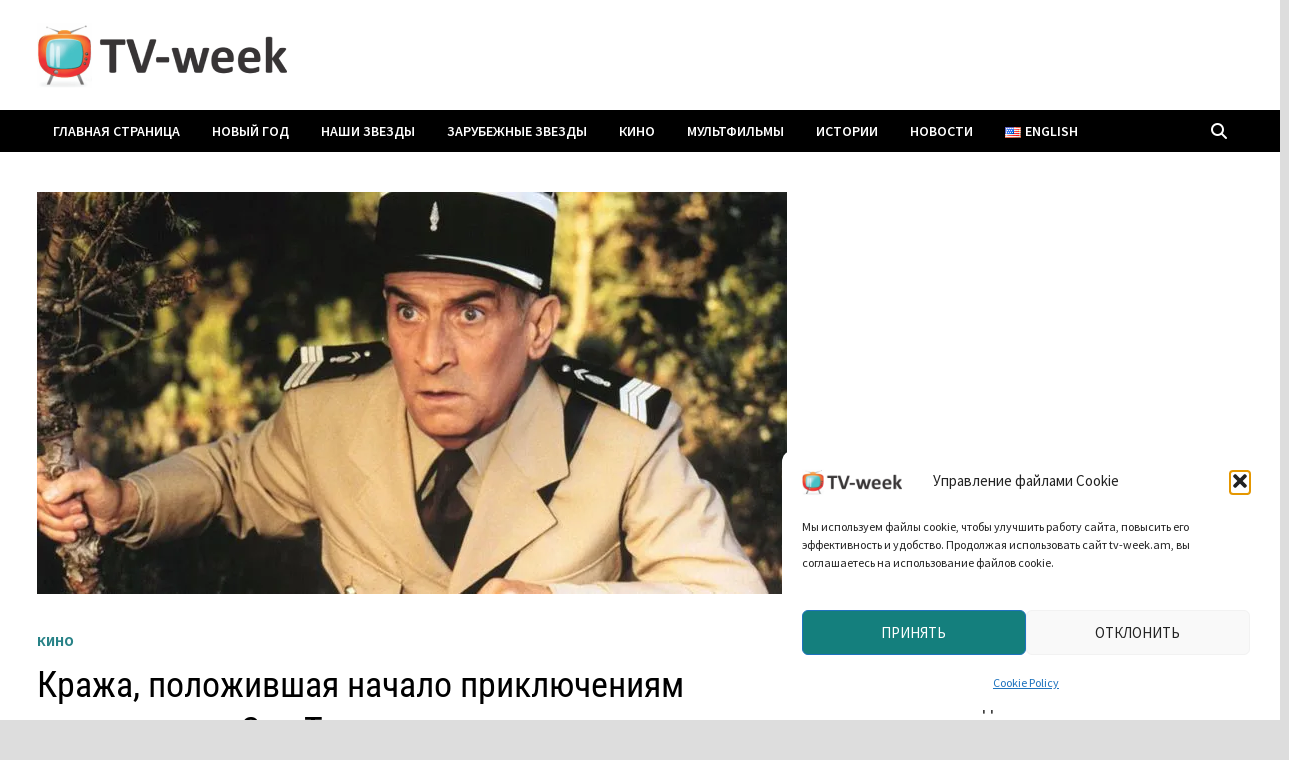

--- FILE ---
content_type: text/html; charset=utf-8
request_url: https://www.google.com/recaptcha/api2/aframe
body_size: 266
content:
<!DOCTYPE HTML><html><head><meta http-equiv="content-type" content="text/html; charset=UTF-8"></head><body><script nonce="nMeJ1VMndVRgd-VilrQZyQ">/** Anti-fraud and anti-abuse applications only. See google.com/recaptcha */ try{var clients={'sodar':'https://pagead2.googlesyndication.com/pagead/sodar?'};window.addEventListener("message",function(a){try{if(a.source===window.parent){var b=JSON.parse(a.data);var c=clients[b['id']];if(c){var d=document.createElement('img');d.src=c+b['params']+'&rc='+(localStorage.getItem("rc::a")?sessionStorage.getItem("rc::b"):"");window.document.body.appendChild(d);sessionStorage.setItem("rc::e",parseInt(sessionStorage.getItem("rc::e")||0)+1);localStorage.setItem("rc::h",'1769113607480');}}}catch(b){}});window.parent.postMessage("_grecaptcha_ready", "*");}catch(b){}</script></body></html>